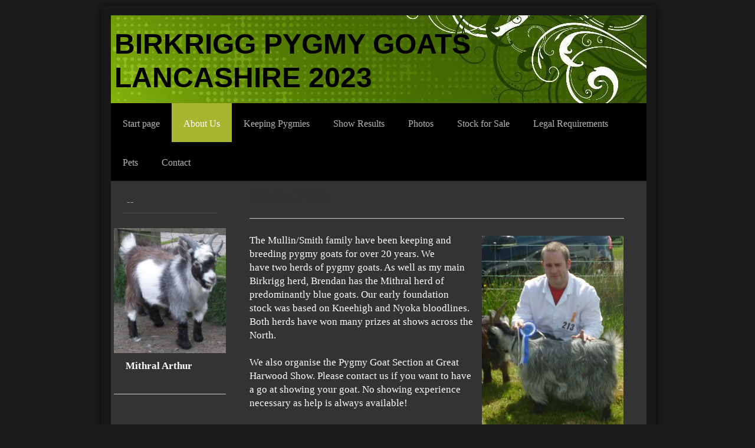

--- FILE ---
content_type: text/html; charset=UTF-8
request_url: http://www.pygmygoatslancs.com/about-us/
body_size: 6114
content:
<!DOCTYPE html>
<html lang="en"  ><head prefix="og: http://ogp.me/ns# fb: http://ogp.me/ns/fb# business: http://ogp.me/ns/business#">
    <meta http-equiv="Content-Type" content="text/html; charset=utf-8"/>
    <meta name="generator" content="IONOS MyWebsite"/>
        
    <link rel="dns-prefetch" href="//cdn.website-start.de/"/>
    <link rel="dns-prefetch" href="//101.mod.mywebsite-editor.com"/>
    <link rel="dns-prefetch" href="https://101.sb.mywebsite-editor.com/"/>
    <link rel="shortcut icon" href="//cdn.website-start.de/favicon.ico"/>
        <title>BIRKRIGG - About Us</title>
    
    

<meta name="format-detection" content="telephone=no"/>
        <meta name="keywords" content="me, about, private, personal, hobby"/>
            <meta name="description" content="This is the personal home page of Mullin Birkrigg Pygmy Goats from Hr WheeltonChorley, LAN."/>
            <meta name="robots" content="index,follow"/>
        <link href="http://www.pygmygoatslancs.com/s/style/layout.css?1707335508" rel="stylesheet" type="text/css"/>
    <link href="http://www.pygmygoatslancs.com/s/style/main.css?1707335508" rel="stylesheet" type="text/css"/>
    <link href="http://www.pygmygoatslancs.com/s/style/font.css?1707335508" rel="stylesheet" type="text/css"/>
    <link href="//cdn.website-start.de/app/cdn/min/group/web.css?1763478093678" rel="stylesheet" type="text/css"/>
<link href="//cdn.website-start.de/app/cdn/min/moduleserver/css/en_GB/common,shoppingbasket?1763478093678" rel="stylesheet" type="text/css"/>
    <link href="https://101.sb.mywebsite-editor.com/app/logstate2-css.php?site=87669200&amp;t=1769168906" rel="stylesheet" type="text/css"/>

<script type="text/javascript">
    /* <![CDATA[ */
var stagingMode = '';
    /* ]]> */
</script>
<script src="https://101.sb.mywebsite-editor.com/app/logstate-js.php?site=87669200&amp;t=1769168906"></script>

    <link href="http://www.pygmygoatslancs.com/s/style/print.css?1763478093678" rel="stylesheet" media="print" type="text/css"/>
    <script type="text/javascript">
    /* <![CDATA[ */
    var systemurl = 'https://101.sb.mywebsite-editor.com/';
    var webPath = '/';
    var proxyName = '';
    var webServerName = 'www.pygmygoatslancs.com';
    var sslServerUrl = 'https://sslrelay.com/www.pygmygoatslancs.com';
    var nonSslServerUrl = 'http://www.pygmygoatslancs.com';
    var webserverProtocol = 'http://';
    var nghScriptsUrlPrefix = '//101.mod.mywebsite-editor.com';
    var sessionNamespace = 'DIY_SB';
    var jimdoData = {
        cdnUrl:  '//cdn.website-start.de/',
        messages: {
            lightBox: {
    image : 'Image',
    of: 'of'
}

        },
        isTrial: 0,
        pageId: 824675    };
    var script_basisID = "87669200";

    diy = window.diy || {};
    diy.web = diy.web || {};

        diy.web.jsBaseUrl = "//cdn.website-start.de/s/build/";

    diy.context = diy.context || {};
    diy.context.type = diy.context.type || 'web';
    /* ]]> */
</script>

<script type="text/javascript" src="//cdn.website-start.de/app/cdn/min/group/web.js?1763478093678" crossorigin="anonymous"></script><script type="text/javascript" src="//cdn.website-start.de/s/build/web.bundle.js?1763478093678" crossorigin="anonymous"></script><script src="//cdn.website-start.de/app/cdn/min/moduleserver/js/en_GB/common,shoppingbasket?1763478093678"></script>
<script type="text/javascript" src="https://cdn.website-start.de/proxy/apps/static/resource/dependencies/"></script><script type="text/javascript">
                    if (typeof require !== 'undefined') {
                        require.config({
                            waitSeconds : 10,
                            baseUrl : 'https://cdn.website-start.de/proxy/apps/static/js/'
                        });
                    }
                </script><script type="text/javascript" src="//cdn.website-start.de/app/cdn/min/group/pfcsupport.js?1763478093678" crossorigin="anonymous"></script>    <meta property="og:type" content="business.business"/>
    <meta property="og:url" content="http://www.pygmygoatslancs.com/about-us/"/>
    <meta property="og:title" content="BIRKRIGG - About Us"/>
            <meta property="og:description" content="This is the personal home page of Mullin Birkrigg Pygmy Goats from Hr WheeltonChorley, LAN."/>
                <meta property="og:image" content="http://www.pygmygoatslancs.com/s/img/emotionheader.jpg"/>
        <meta property="business:contact_data:country_name" content="United Kingdom"/>
    
    
    
    
    
    
    
    
</head>


<body class="body diyBgActive  cc-pagemode-default diy-market-en_GB" data-pageid="824675" id="page-824675">
    
    <div class="diyw">
        <div id="diywebWrapper">
	<div id="diywebInnerWrapper">
		<div id="diywebHeader" class="center">
			
<style type="text/css" media="all">
.diyw div#emotion-header {
        max-width: 908px;
        max-height: 149px;
                background: #EEEEEE;
    }

.diyw div#emotion-header-title-bg {
    left: 0%;
    top: 11%;
    width: 86.01%;
    height: 17.3%;

    background-color: #ffffff;
    opacity: 0.50;
    filter: alpha(opacity = 50);
    display: none;}
.diyw img#emotion-header-logo {
    left: 1.00%;
    top: 0.00%;
    background: transparent;
                border: 1px solid #CCCCCC;
        padding: 0px;
                display: none;
    }

.diyw div#emotion-header strong#emotion-header-title {
    left: 4%;
    top: 11%;
    color: #000000;
        font: normal bold 48px/120% 'Arial Black', Gadget, sans-serif;
}

.diyw div#emotion-no-bg-container{
    max-height: 149px;
}

.diyw div#emotion-no-bg-container .emotion-no-bg-height {
    margin-top: 16.41%;
}
</style>
<div id="emotion-header" data-action="loadView" data-params="active" data-imagescount="1">
            <img src="http://www.pygmygoatslancs.com/s/img/emotionheader.jpg?1590480127.908px.149px" id="emotion-header-img" alt=""/>
            
        <div id="ehSlideshowPlaceholder">
            <div id="ehSlideShow">
                <div class="slide-container">
                                        <div style="background-color: #EEEEEE">
                            <img src="http://www.pygmygoatslancs.com/s/img/emotionheader.jpg?1590480127.908px.149px" alt=""/>
                        </div>
                                    </div>
            </div>
        </div>


        <script type="text/javascript">
        //<![CDATA[
                diy.module.emotionHeader.slideShow.init({ slides: [{"url":"http:\/\/www.pygmygoatslancs.com\/s\/img\/emotionheader.jpg?1590480127.908px.149px","image_alt":"","bgColor":"#EEEEEE"}] });
        //]]>
        </script>

    
            
        
            
    
            <strong id="emotion-header-title" style="text-align: left">BIRKRIGG PYGMY GOATS
LANCASHIRE 2023</strong>
                    <div class="notranslate">
                <svg xmlns="http://www.w3.org/2000/svg" version="1.1" id="emotion-header-title-svg" viewBox="0 0 908 149" preserveAspectRatio="xMinYMin meet"><text style="font-family:'Arial Black', Gadget, sans-serif;font-size:48px;font-style:normal;font-weight:bold;fill:#000000;line-height:1.2em;"><tspan x="0" style="text-anchor: start" dy="0.95em">BIRKRIGG PYGMY GOATS</tspan><tspan x="0" style="text-anchor: start" dy="1.2em">LANCASHIRE 2023</tspan></text></svg>
            </div>
            
    
    <script type="text/javascript">
    //<![CDATA[
    (function ($) {
        function enableSvgTitle() {
                        var titleSvg = $('svg#emotion-header-title-svg'),
                titleHtml = $('#emotion-header-title'),
                emoWidthAbs = 908,
                emoHeightAbs = 149,
                offsetParent,
                titlePosition,
                svgBoxWidth,
                svgBoxHeight;

                        if (titleSvg.length && titleHtml.length) {
                offsetParent = titleHtml.offsetParent();
                titlePosition = titleHtml.position();
                svgBoxWidth = titleHtml.width();
                svgBoxHeight = titleHtml.height();

                                titleSvg.get(0).setAttribute('viewBox', '0 0 ' + svgBoxWidth + ' ' + svgBoxHeight);
                titleSvg.css({
                   left: Math.roundTo(100 * titlePosition.left / offsetParent.width(), 3) + '%',
                   top: Math.roundTo(100 * titlePosition.top / offsetParent.height(), 3) + '%',
                   width: Math.roundTo(100 * svgBoxWidth / emoWidthAbs, 3) + '%',
                   height: Math.roundTo(100 * svgBoxHeight / emoHeightAbs, 3) + '%'
                });

                titleHtml.css('visibility','hidden');
                titleSvg.css('visibility','visible');
            }
        }

        
            var posFunc = function($, overrideSize) {
                var elems = [], containerWidth, containerHeight;
                                    elems.push({
                        selector: '#emotion-header-title',
                        overrideSize: true,
                        horPos: 2,
                        vertPos: 53                    });
                    lastTitleWidth = $('#emotion-header-title').width();
                                                elems.push({
                    selector: '#emotion-header-title-bg',
                    horPos: 0,
                    vertPos: 36                });
                                
                containerWidth = parseInt('908');
                containerHeight = parseInt('149');

                for (var i = 0; i < elems.length; ++i) {
                    var el = elems[i],
                        $el = $(el.selector),
                        pos = {
                            left: el.horPos,
                            top: el.vertPos
                        };
                    if (!$el.length) continue;
                    var anchorPos = $el.anchorPosition();
                    anchorPos.$container = $('#emotion-header');

                    if (overrideSize === true || el.overrideSize === true) {
                        anchorPos.setContainerSize(containerWidth, containerHeight);
                    } else {
                        anchorPos.setContainerSize(null, null);
                    }

                    var pxPos = anchorPos.fromAnchorPosition(pos),
                        pcPos = anchorPos.toPercentPosition(pxPos);

                    var elPos = {};
                    if (!isNaN(parseFloat(pcPos.top)) && isFinite(pcPos.top)) {
                        elPos.top = pcPos.top + '%';
                    }
                    if (!isNaN(parseFloat(pcPos.left)) && isFinite(pcPos.left)) {
                        elPos.left = pcPos.left + '%';
                    }
                    $el.css(elPos);
                }

                // switch to svg title
                enableSvgTitle();
            };

                        var $emotionImg = jQuery('#emotion-header-img');
            if ($emotionImg.length > 0) {
                // first position the element based on stored size
                posFunc(jQuery, true);

                // trigger reposition using the real size when the element is loaded
                var ehLoadEvTriggered = false;
                $emotionImg.one('load', function(){
                    posFunc(jQuery);
                    ehLoadEvTriggered = true;
                                        diy.module.emotionHeader.slideShow.start();
                                    }).each(function() {
                                        if(this.complete || typeof this.complete === 'undefined') {
                        jQuery(this).load();
                    }
                });

                                noLoadTriggeredTimeoutId = setTimeout(function() {
                    if (!ehLoadEvTriggered) {
                        posFunc(jQuery);
                    }
                    window.clearTimeout(noLoadTriggeredTimeoutId)
                }, 5000);//after 5 seconds
            } else {
                jQuery(function(){
                    posFunc(jQuery);
                });
            }

                        if (jQuery.isBrowser && jQuery.isBrowser.ie8) {
                var longTitleRepositionCalls = 0;
                longTitleRepositionInterval = setInterval(function() {
                    if (lastTitleWidth > 0 && lastTitleWidth != jQuery('#emotion-header-title').width()) {
                        posFunc(jQuery);
                    }
                    longTitleRepositionCalls++;
                    // try this for 5 seconds
                    if (longTitleRepositionCalls === 5) {
                        window.clearInterval(longTitleRepositionInterval);
                    }
                }, 1000);//each 1 second
            }

            }(jQuery));
    //]]>
    </script>

    </div>

		</div>
		<div id="diywebNavigation">
			<div class="webnavigation"><ul id="mainNav1" class="mainNav1"><li class="navTopItemGroup_1"><a data-page-id="824674" href="http://www.pygmygoatslancs.com/" class="level_1"><span>Start page</span></a></li><li class="navTopItemGroup_2"><a data-page-id="824675" href="http://www.pygmygoatslancs.com/about-us/" class="current level_1"><span>About Us</span></a></li><li class="navTopItemGroup_3"><a data-page-id="827914" href="http://www.pygmygoatslancs.com/keeping-pygmies/" class="level_1"><span>Keeping Pygmies</span></a></li><li class="navTopItemGroup_4"><a data-page-id="824676" href="http://www.pygmygoatslancs.com/show-results/" class="level_1"><span>Show Results</span></a></li><li class="navTopItemGroup_5"><a data-page-id="824693" href="http://www.pygmygoatslancs.com/photos/" class="level_1"><span>Photos</span></a></li><li class="navTopItemGroup_6"><a data-page-id="824697" href="http://www.pygmygoatslancs.com/stock-for-sale/" class="level_1"><span>Stock for Sale</span></a></li><li class="navTopItemGroup_7"><a data-page-id="831036" href="http://www.pygmygoatslancs.com/legal-requirements/" class="level_1"><span>Legal Requirements</span></a></li><li class="navTopItemGroup_8"><a data-page-id="824721" href="http://www.pygmygoatslancs.com/pets/" class="level_1"><span>Pets</span></a></li><li class="navTopItemGroup_9"><a data-page-id="824733" href="http://www.pygmygoatslancs.com/contact/" class="level_1"><span>Contact</span></a></li></ul></div>
		</div>
		<div class="clearover"></div>
		<div id="diywebMainContent">
			<div id="diywebSidebar">
				<div id="diywebSubNavigation">
					<div class="webnavigation"><ul id="mainNav2" class="mainNav2"><li class="navTopItemGroup_0"><a data-page-id="824682" href="http://www.pygmygoatslancs.com/about-us/-/" class="level_2"><span>--</span></a></li></ul></div>
				</div>
				<div id="diywebSubContent">
					<div id="matrix_840216" class="sortable-matrix" data-matrixId="840216"><div class="n module-type-imageSubtitle diyfeLiveArea "> <div class="clearover imageSubtitle" id="imageSubtitle-4835191">
    <div class="align-container align-left" style="max-width: 206px">
        <a class="imagewrapper" href="http://www.pygmygoatslancs.com/s/cc_images/cache_30284934.jpg?t=1398543275" rel="lightbox[4835191]">
            <img id="image_30284934" src="http://www.pygmygoatslancs.com/s/cc_images/cache_30284934.jpg?t=1398543275" alt="" style="max-width: 206px; height:auto"/>
        </a>

        
    </div>

</div>

<script type="text/javascript">
//<![CDATA[
jQuery(function($) {
    var $target = $('#imageSubtitle-4835191');

    if ($.fn.swipebox && Modernizr.touch) {
        $target
            .find('a[rel*="lightbox"]')
            .addClass('swipebox')
            .swipebox();
    } else {
        $target.tinyLightbox({
            item: 'a[rel*="lightbox"]',
            cycle: false,
            hideNavigation: true
        });
    }
});
//]]>
</script>
 </div><div class="n module-type-text diyfeLiveArea "> <p><strong>Mithral Arthur</strong></p> </div><div class="n module-type-hr diyfeLiveArea "> <div style="padding: 0px 0px">
    <div class="hr"></div>
</div>
 </div><div class="n module-type-htmlCode diyfeLiveArea "> <div class="mediumScreenDisabled"><script type="text/javascript">if (window.jQuery) {window.jQuery_1and1 = window.jQuery;}</script><script language="JavaScript" type="text/javascript">
//<![CDATA[
document.write("<iframe src=\"http:\/\/www.facebook.com\/plugins\/like.php?href="+document.URL+"&layout=button_count&show_faces=false&width=180&action=like&font=verdana&colorscheme=light\" scrolling=\"no\" frameborder=\"0\" style=\"border:none; overflow:hidden; width:180px; height:50px\" allowTransparency=\"true\"><\/iframe>");
//]]>
</script><script type="text/javascript">if (window.jQuery_1and1) {window.jQuery = window.jQuery_1and1;}</script></div> </div></div>
				</div>
			</div>

		</div>
		<div id="diywebMainContentCenter">

			
        <div id="content_area">
        	<div id="content_start"></div>
        	
        
        <div id="matrix_840218" class="sortable-matrix" data-matrixId="840218"><div class="n module-type-header diyfeLiveArea "> <h1><span class="diyfeDecoration">About Us</span></h1> </div><div class="n module-type-hr diyfeLiveArea "> <div style="padding: 0px 0px">
    <div class="hr"></div>
</div>
 </div><div class="n module-type-textWithImage diyfeLiveArea "> 
<div class="clearover " id="textWithImage-4818775">
<div class="align-container imgright" style="max-width: 100%; width: 240px;">
    <a class="imagewrapper" href="http://www.pygmygoatslancs.com/s/cc_images/teaserbox_30284834.jpg?t=1489083093" rel="lightbox[4818775]">
        <img src="http://www.pygmygoatslancs.com/s/cc_images/cache_30284834.jpg?t=1489083093" id="image_4818775" alt="" style="width:100%"/>
    </a>


</div> 
<div class="textwrapper">
<p>The Mullin/Smith family have been keeping and breeding pygmy goats for over 20 years. We have two herds of pygmy goats. As well as my main Birkrigg herd, Brendan has the
Mithral herd of predominantly blue goats. Our early foundation stock was based on Kneehigh and Nyoka bloodlines.</p>
<p>Both herds have won many prizes at shows across the North.</p>
<p> </p>
<p>We also organise the Pygmy Goat Section at Great Harwood Show. Please contact us if you want to have a go at showing your goat. No showing experience necessary as help is always
available!</p>
<p> </p>
<p> </p>
<p>
                                                                                               Brendan
with Mithral Juno                                                   
                                                       
       </p>
</div>
</div> 
<script type="text/javascript">
    //<![CDATA[
    jQuery(document).ready(function($){
        var $target = $('#textWithImage-4818775');

        if ($.fn.swipebox && Modernizr.touch) {
            $target
                .find('a[rel*="lightbox"]')
                .addClass('swipebox')
                .swipebox();
        } else {
            $target.tinyLightbox({
                item: 'a[rel*="lightbox"]',
                cycle: false,
                hideNavigation: true
            });
        }
    });
    //]]>
</script>
 </div><div class="n module-type-text diyfeLiveArea "> <p>Some of our goats at home...</p> </div><div class="n module-type-imageSubtitle diyfeLiveArea "> <div class="clearover imageSubtitle" id="imageSubtitle-4886342">
    <div class="align-container align-center" style="max-width: 538px">
        <a class="imagewrapper" href="http://www.pygmygoatslancs.com/s/cc_images/teaserbox_6221134.jpg?t=1489083264" rel="lightbox[4886342]">
            <img id="image_6221134" src="http://www.pygmygoatslancs.com/s/cc_images/cache_6221134.jpg?t=1489083264" alt="" style="max-width: 538px; height:auto"/>
        </a>

        
    </div>

</div>

<script type="text/javascript">
//<![CDATA[
jQuery(function($) {
    var $target = $('#imageSubtitle-4886342');

    if ($.fn.swipebox && Modernizr.touch) {
        $target
            .find('a[rel*="lightbox"]')
            .addClass('swipebox')
            .swipebox();
    } else {
        $target.tinyLightbox({
            item: 'a[rel*="lightbox"]',
            cycle: false,
            hideNavigation: true
        });
    }
});
//]]>
</script>
 </div></div>
        
        
        </div>

		</div>
		<br clear="all"/>
	</div>
</div>
<div id="diywebFooterWrap">
	<div id="diywebFooter">
		<div id="diywebFooterCenter" class="center">
			<div id="contentfooter">
    <div class="leftrow">
                        <a rel="nofollow" href="javascript:window.print();">
                    <img class="inline" height="14" width="18" src="//cdn.website-start.de/s/img/cc/printer.gif" alt=""/>
                    Print                </a> <span class="footer-separator">|</span>
                <a href="http://www.pygmygoatslancs.com/sitemap/">Sitemap</a>
                        <br/> © Mullin Birkrigg Pygmy Goats
            </div>
    <script type="text/javascript">
        window.diy.ux.Captcha.locales = {
            generateNewCode: 'Generate new code',
            enterCode: 'Please enter the code'
        };
        window.diy.ux.Cap2.locales = {
            generateNewCode: 'Generate new code',
            enterCode: 'Please enter the code'
        };
    </script>
    <div class="rightrow">
                    <span class="loggedout">
                <a rel="nofollow" id="login" href="https://login.1and1-editor.com/87669200/www.pygmygoatslancs.com/gb?pageId=824675">
                    Login                </a>
            </span>
                
                <span class="loggedin">
            <a rel="nofollow" id="logout" href="https://101.sb.mywebsite-editor.com/app/cms/logout.php">Logout</a> <span class="footer-separator">|</span>
            <a rel="nofollow" id="edit" href="https://101.sb.mywebsite-editor.com/app/87669200/824675/">Edit page</a>
        </span>
    </div>
</div>
            <div id="loginbox" class="hidden">
                <script type="text/javascript">
                    /* <![CDATA[ */
                    function forgotpw_popup() {
                        var url = 'https://password.1and1.co.uk/xml/request/RequestStart';
                        fenster = window.open(url, "fenster1", "width=600,height=400,status=yes,scrollbars=yes,resizable=yes");
                        // IE8 doesn't return the window reference instantly or at all.
                        // It may appear the call failed and fenster is null
                        if (fenster && fenster.focus) {
                            fenster.focus();
                        }
                    }
                    /* ]]> */
                </script>
                                <img class="logo" src="//cdn.website-start.de/s/img/logo.gif" alt="IONOS" title="IONOS"/>

                <div id="loginboxOuter"></div>
            </div>
        


			<div class="clearover"></div>
		</div>
	</div>
</div>
    </div>

    
    </body>


<!-- rendered at Mon, 29 Dec 2025 05:24:29 +0000 -->
</html>


--- FILE ---
content_type: text/css
request_url: http://www.pygmygoatslancs.com/s/style/layout.css?1707335508
body_size: 1724
content:

body 
{
background-color:#1d1d1d;
background-image:none;
background-repeat:no-repeat;
background-attachment:fixed;
background-position:top center;
height:100%;
margin:0;
padding:0;
}

body .diyw 
{
font-family:Arial, Helvetica, sans-serif;
}


.diyw #mainNav1 a,.diyw #mainNav2 a,.diyw #mainNav3 a {
white-space:normal;
word-wrap:break-word;
}

.diyw .clearover:before,.diyw .clearover:after {
content:"";
display:table;
}

.diyw .clearover {
zoom:1;
}

.diyw #diywebWrapper {
width:960px;
background-repeat:no-repeat;
background-position:0 0;
position:relative;
margin:0 auto;
padding:0 0 50px;
}

.diyw #diywebInnerWrapper {
position:relative;
top:26px;
left:28px;
width:900px;
}

.diyw #diywebInnerWrapper:before {
background:#333333;
border:16px solid #181818;
bottom:-40px;
box-shadow:0 0 15px rgba(0,0,0,0.8);
content:" ";
left:-16px;
position:absolute;
right:-24px;
top:-16px;
z-index:-1;
}

.diyw #diywebHeader {
width:908px;
}

.diyw #diywebNavigation ul {
background-color:#000;
width:908px;
}

.diyw #diywebNavigation ul,.diyw #diywebNavigation ul li {
float:left;
list-style:none;
margin:0;
padding:0;
}

.diyw #diywebNavigation ul li a {
font-size:16px;
text-decoration:none;
display:inline-block;
color:#b5b5b5;
max-width:868px;
padding:23px 20px 20px;
}

.diyw #diywebNavigation ul li a:hover,.diyw #diywebNavigation ul li a.current {
background-color:#a5b730;
color:#ffffff;
}

.diyw #diywebMainContent {
margin:20px 0 0;
}

.diyw #diywebSidebar {
width:200px;
float:left;
margin:10px 0 0;
}

.diyw #diywebSubNavigation ul,.diyw #diywebSubNavigation ul li {
list-style:none;
margin:0;
padding:0;
}

.diyw #diywebSubNavigation ul.mainNav2 {
margin:7px 20px;
}

.diyw #diywebSubNavigation ul.mainNav2 > li {
border-bottom-width:1px;
border-bottom-style:solid;
border-bottom-color:#474747;
padding:7px;
}

.diyw #diywebSubNavigation ul.mainNav2 > li > a {
display:block;
color:#a5a5a5;
text-decoration:none;
}

.diyw #diywebSubNavigation ul.mainNav3 {
background-color:#000000;
width:160px;
margin:0 0 2px -6px;
}

.diyw #diywebSubNavigation ul.mainNav3 li {
padding:1px 0;
}

.diyw #diywebSubNavigation ul.mainNav3 li a {
font-family:Arial, Helvetica, sans-serif;
font-size:13px;
color:#cacaca;
text-decoration:none;
display:block;
background-image:url(http://www.pygmygoatslancs.com/s/img/arrow.png);
background-repeat:no-repeat;
background-position:4px 0;
background-attachment:scroll;
background-color:transparent;
padding:5px 0 3px 20px;
}

.diyw #diywebMainContentCenter {
float:left;
width:645px;
margin:0 0 0 30px;
}

.diyw p {
font-size:12px;
color:#cbcbcb;
line-height:150%;
}

.diyw p > a {
color:#ffffff;
text-decoration:none;
padding:1px 3px;
}

.diyw .imgleft {
float:left;
margin:0 5px 5px 0;
}

.diyw .imgright {
float:right;
margin:0 0 5px 5px;
}

.diyw h1,.diyw h2,.diyw h3 {
margin:0;
padding:0;
}

.diyw h1 {
font-size:38px;
line-height:120%;
font-weight:bold;
color:#a5b730;
}

.diyw h2 {
font-weight:bold;
font-size:18px;
color:#a5b730;
margin:0 0 10px;
}

.diyw #content_area .module_content p {

}

.diyw #diywebMainContentCenter div.n {
display:block;
margin:0;
}

.diyw #diywebMainContentCenter div.n div .caption {
color:#cbcbcb;
font-family:Arial, Helvetica, sans-serif;
font-size:11px;
padding:0 5px 5px 0;
}

.diyw #diywebMainContentCenter div.n .clearover {
padding:10px 0;
}

.diyw #diywebMainContentCenter div.n .clearover p {
margin:0;
padding:0;
}

.diyw #diywebMainContentCenter div.n .clearover .imgleft {
margin:3px 10px 0 0;
}

.diyw #diywebMainContentCenter div.n table td {
color:#cbcbcb;
font-family:Arial, Helvetica, sans-serif;
font-size:12px;
}

.diyw #diywebMainContentCenter div.n > p {
margin:0;
}

.diyw div.hr {
border-bottom-width:1px;
border-bottom-style:solid;
border-bottom-color:#474747;
clear:both;
margin:20px 0;
}

.diyw #diywebSubContent {
margin:20px 0 0;
}

.diyw #diywebSubContent h1 {
font-size:18px;
color:#a5b730;
margin:0 0 5px 20px;
}

.diyw #diywebSubContent h2,.diyw #diywebSubContent h3 {
color:#ffffff;
font-size:14px;
margin:0 0 5px 20px;
padding:2px 4px;
}

.diyw #diywebSubContent p {
margin:0 0 20px 20px;
padding:0;
}

.diyw #diywebFooterWrap {
background-repeat:no-repeat;
background-position:center 0;
display:block;
height:110px;
}

.diyw #diywebFooter {
position:relative;
top:40px;
display:block;
height:70px;
}

.diyw #diywebFooterCenter {
width:935px;
margin:0 auto;
}

.diyw #diywebFooter .leftrow {
color:#ffffff;
float:left;
font-size:12px;
padding:17px 0 0;
}

.diyw #diywebFooter .rightrow {
color:#ffffff;
float:right;
padding:17px 0 0;
}

.diyw #diywebFooter .leftrow a,.diyw #diywebFooter .rightrow a {
display:inline-block;
height:21px;
color:#ffffff;
text-decoration:none;
font-size:12px;
background-color:transparent;
margin:0 0 10px;
}

.diyw #diywebFooter .leftrow a:hover,.diyw #diywebFooter .rightrow a:hover {
text-decoration:underline;
background-color:transparent;
}

.diyw #diywebFooter .leftrow a[href$=sitemap/] {
background-image:url(http://www.pygmygoatslancs.com/s/img/sitemap.png);
background-repeat:no-repeat;
background-position:0 0;
padding:7px 0 0 35px;
}

.diyw #diywebFooter .leftrow a[href^=javascript:] {
background-image:url(http://www.pygmygoatslancs.com/s/img/print.png);
background-repeat:no-repeat;
background-position:0 0;
padding:7px 0 0 35px;
}

.diyw #diywebFooter .rightrow a#login,.diyw #diywebFooter .rightrow a#logout {
background-image:url(http://www.pygmygoatslancs.com/s/img/login.png);
background-repeat:no-repeat;
background-position:0 0;
margin:0 10px 0 0;
padding:7px 0 0 35px;
}

.diyw #diywebFooter #homepage {
padding:0;
}

.diyw a[href^=javascript ],.diyw a[href=# ],.diyw a.toolbar-item {
background-color:transparent;
}

.diyw .clearover:after,.diyw div.n {
clear:both;
}

.diyw #diywebSubNavigation ul.mainNav2 > li > a.current,.diyw #diywebSubNavigation ul.mainNav2 > li > a:hover,.diyw #diywebSubNavigation ul.mainNav3 li a:hover,.diyw #diywebSubNavigation ul.mainNav3 li a.current {
color:#A5B730;
}

.diyw #diywebFooter .leftrow a[href^=javascript:] img,.diyw .lightboxData {
display:none;
}

--- FILE ---
content_type: text/css
request_url: http://www.pygmygoatslancs.com/s/style/font.css?1707335508
body_size: 438
content:
@charset "utf-8";

body .diyw {}

html body .diyw, html .diyw p, html .diyw table, html .diyw td
{
	font:normal 17px/140% "Times New Roman", Times, serif;
	color:#ffffff;
}

html .diyw h1
{
	font:bold 30px/140% "Trebuchet MS", Helvetica, sans-serif;
	color:#333333;
	
}

html .diyw h2
{
	font:bold 16px/140% "Trebuchet MS", Helvetica, sans-serif;
	color:#333333;
	
}

/* Blog */

.diyw a.trackbackUrl, 
.diyw a.trackbackUrl:link,
.diyw a.trackbackUrl:visited,
.diyw a.trackbackUrl:hover,
.diyw a.trackbackUrl:active
{
	background:#EEEEEE none repeat scroll 0% 0%;
	border:1px solid black;
	color:#333333;
	padding:2px;
	text-decoration:none;
}

.diyw a:link,
.diyw a:visited
{
	text-decoration: underline; /* fix */
	color:#0099E1; 
}

.diyw a:active, 
.diyw a:hover
{
	text-decoration:none; /* fix */
	color: #0099E1;
}

html .diyw div.hr
{
	border-bottom-style:solid;
	border-bottom-width:1px; /* fix */
	border-color: #CCCCCC;
	height: 1px;
}